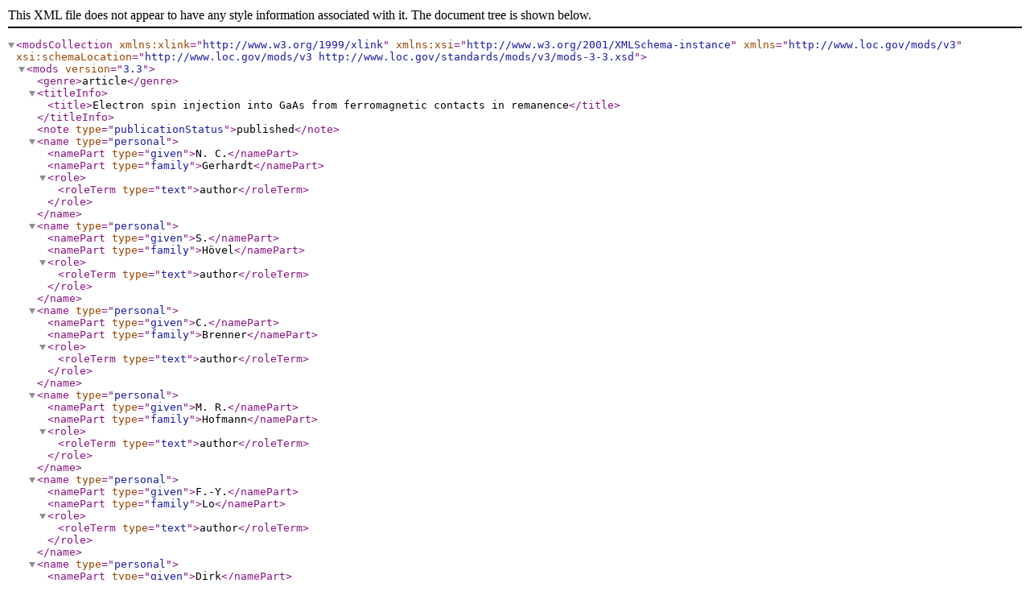

--- FILE ---
content_type: application/xml;charset=utf-8
request_url: https://ris.uni-paderborn.de/record/8685.mods
body_size: 1388
content:
<?xml version="1.0" encoding="UTF-8"?>

<modsCollection xmlns:xlink="http://www.w3.org/1999/xlink" xmlns:xsi="http://www.w3.org/2001/XMLSchema-instance" xmlns="http://www.loc.gov/mods/v3" xsi:schemaLocation="http://www.loc.gov/mods/v3 http://www.loc.gov/standards/mods/v3/mods-3-3.xsd">
<mods version="3.3">

<genre>article</genre>

<titleInfo><title>Electron spin injection into GaAs from ferromagnetic contacts in remanence</title></titleInfo>


<note type="publicationStatus">published</note>



<name type="personal">
  <namePart type="given">N. C.</namePart>
  <namePart type="family">Gerhardt</namePart>
  <role><roleTerm type="text">author</roleTerm> </role></name>
<name type="personal">
  <namePart type="given">S.</namePart>
  <namePart type="family">Hövel</namePart>
  <role><roleTerm type="text">author</roleTerm> </role></name>
<name type="personal">
  <namePart type="given">C.</namePart>
  <namePart type="family">Brenner</namePart>
  <role><roleTerm type="text">author</roleTerm> </role></name>
<name type="personal">
  <namePart type="given">M. R.</namePart>
  <namePart type="family">Hofmann</namePart>
  <role><roleTerm type="text">author</roleTerm> </role></name>
<name type="personal">
  <namePart type="given">F.-Y.</namePart>
  <namePart type="family">Lo</namePart>
  <role><roleTerm type="text">author</roleTerm> </role></name>
<name type="personal">
  <namePart type="given">Dirk</namePart>
  <namePart type="family">Reuter</namePart>
  <role><roleTerm type="text">author</roleTerm> </role><identifier type="local">37763</identifier></name>
<name type="personal">
  <namePart type="given">A. D.</namePart>
  <namePart type="family">Wieck</namePart>
  <role><roleTerm type="text">author</roleTerm> </role></name>
<name type="personal">
  <namePart type="given">E.</namePart>
  <namePart type="family">Schuster</namePart>
  <role><roleTerm type="text">author</roleTerm> </role></name>
<name type="personal">
  <namePart type="given">W.</namePart>
  <namePart type="family">Keune</namePart>
  <role><roleTerm type="text">author</roleTerm> </role></name>
<name type="personal">
  <namePart type="given">K.</namePart>
  <namePart type="family">Westerholt</namePart>
  <role><roleTerm type="text">author</roleTerm> </role></name>







<name type="corporate">
  <namePart></namePart>
  <identifier type="local">15</identifier>
  <role>
    <roleTerm type="text">department</roleTerm>
  </role>
</name>

<name type="corporate">
  <namePart></namePart>
  <identifier type="local">230</identifier>
  <role>
    <roleTerm type="text">department</roleTerm>
  </role>
</name>









<originInfo><dateIssued encoding="w3cdtf">2005</dateIssued>
</originInfo>
<language><languageTerm authority="iso639-2b" type="code">eng</languageTerm>
</language>



<relatedItem type="host"><titleInfo><title>Applied Physics Letters</title></titleInfo>
  <identifier type="issn">0003-6951</identifier>
  <identifier type="issn">1077-3118</identifier><identifier type="doi">10.1063/1.1996843</identifier>
<part>
</part>
</relatedItem>


<extension>
<bibliographicCitation>
<ama>Gerhardt NC, Hövel S, Brenner C, et al. Electron spin injection into GaAs from ferromagnetic contacts in remanence. &lt;i&gt;Applied Physics Letters&lt;/i&gt;. 2005. doi:&lt;a href=&quot;https://doi.org/10.1063/1.1996843&quot;&gt;10.1063/1.1996843&lt;/a&gt;</ama>
<chicago>Gerhardt, N. C., S. Hövel, C. Brenner, M. R. Hofmann, F.-Y. Lo, Dirk Reuter, A. D. Wieck, E. Schuster, W. Keune, and K. Westerholt. “Electron Spin Injection into GaAs from Ferromagnetic Contacts in Remanence.” &lt;i&gt;Applied Physics Letters&lt;/i&gt;, 2005. &lt;a href=&quot;https://doi.org/10.1063/1.1996843&quot;&gt;https://doi.org/10.1063/1.1996843&lt;/a&gt;.</chicago>
<apa>Gerhardt, N. C., Hövel, S., Brenner, C., Hofmann, M. R., Lo, F.-Y., Reuter, D., … Westerholt, K. (2005). Electron spin injection into GaAs from ferromagnetic contacts in remanence. &lt;i&gt;Applied Physics Letters&lt;/i&gt;. &lt;a href=&quot;https://doi.org/10.1063/1.1996843&quot;&gt;https://doi.org/10.1063/1.1996843&lt;/a&gt;</apa>
<short>N.C. Gerhardt, S. Hövel, C. Brenner, M.R. Hofmann, F.-Y. Lo, D. Reuter, A.D. Wieck, E. Schuster, W. Keune, K. Westerholt, Applied Physics Letters (2005).</short>
<bibtex>@article{Gerhardt_Hövel_Brenner_Hofmann_Lo_Reuter_Wieck_Schuster_Keune_Westerholt_2005, title={Electron spin injection into GaAs from ferromagnetic contacts in remanence}, DOI={&lt;a href=&quot;https://doi.org/10.1063/1.1996843&quot;&gt;10.1063/1.1996843&lt;/a&gt;}, number={032502}, journal={Applied Physics Letters}, author={Gerhardt, N. C. and Hövel, S. and Brenner, C. and Hofmann, M. R. and Lo, F.-Y. and Reuter, Dirk and Wieck, A. D. and Schuster, E. and Keune, W. and Westerholt, K.}, year={2005} }</bibtex>
<ieee>N. C. Gerhardt &lt;i&gt;et al.&lt;/i&gt;, “Electron spin injection into GaAs from ferromagnetic contacts in remanence,” &lt;i&gt;Applied Physics Letters&lt;/i&gt;, 2005.</ieee>
<mla>Gerhardt, N. C., et al. “Electron Spin Injection into GaAs from Ferromagnetic Contacts in Remanence.” &lt;i&gt;Applied Physics Letters&lt;/i&gt;, 032502, 2005, doi:&lt;a href=&quot;https://doi.org/10.1063/1.1996843&quot;&gt;10.1063/1.1996843&lt;/a&gt;.</mla>
</bibliographicCitation>
</extension>
<recordInfo><recordIdentifier>8685</recordIdentifier><recordCreationDate encoding="w3cdtf">2019-03-27T10:21:16Z</recordCreationDate><recordChangeDate encoding="w3cdtf">2022-01-06T07:03:58Z</recordChangeDate>
</recordInfo>
</mods>
</modsCollection>
